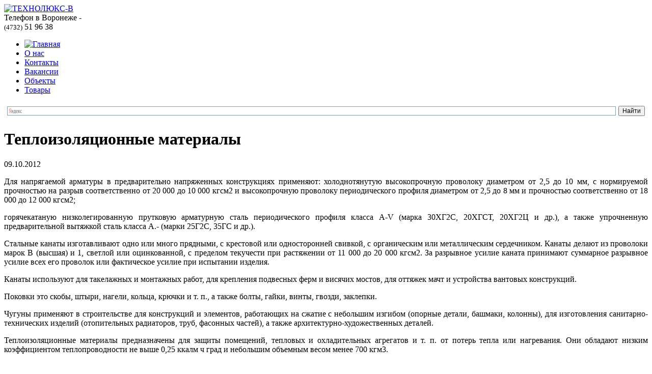

--- FILE ---
content_type: text/html; charset=utf-8
request_url: http://www.texnolux.com/faq/teploizolyatsionnye-materialy.html
body_size: 7601
content:
<?xml version="1.0" encoding="utf-8"?>
<!DOCTYPE html PUBLIC "-//W3C//DTD XHTML 1.0 Strict//EN" "http://www.w3.org/TR/xhtml1/DTD/xhtml1-strict.dtd">
<html xmlns="http://www.w3.org/1999/xhtml" xml:lang="ru-ru" lang="ru-ru" dir="ltr" >
  <head>
    <!-- The following JDOC Head tag loads all the header and meta information from your site config and content. -->
      <base href="http://www.texnolux.com/faq/teploizolyatsionnye-materialy.html" />
  <meta http-equiv="content-type" content="text/html; charset=utf-8" />
  <meta name="keywords" content="материалы, теплоизоляционные" />
  <meta name="author" content="Super User" />
  <meta name="description" content="Отделочные работы в Воронеже. Полный комплекс работ по ремонту квартир и офисов. Дизайн интерьера, ландшафтный дизайн. Качественно и надежно." />
  <title>Теплоизоляционные материалы  | «ТЕХНОЛЮКС-В» - Ремонт квартир. Отделочные работы помещений, дизайн интерьера и ландшафтный дизайн</title>
  <link href="http://www.texnolux.com/x8d" rel="shortlink" />
  <link href="/templates/atomic/favicon.ico" rel="shortcut icon" type="image/vnd.microsoft.icon" />
  <link rel="stylesheet" href="/media/system/css/modal.css" type="text/css" />
  <link rel="stylesheet" href="/components/com_k2/css/k2.css" type="text/css" />
  <link rel="stylesheet" href="http://www.texnolux.com/plugins/content/plg_extranews/css/extranews.css" type="text/css" />
  <link rel="stylesheet" href="http://www.texnolux.com/modules/mod_junewsultra/tmpl/ju-ul-li-list/css/style.css" type="text/css" />
  <script src="/media/system/js/mootools-core.js" type="text/javascript"></script>
  <script src="/media/system/js/core.js" type="text/javascript"></script>
  <script src="/media/system/js/mootools-more.js" type="text/javascript"></script>
  <script src="/media/system/js/modal.js" type="text/javascript"></script>
  <script src="//ajax.googleapis.com/ajax/libs/jquery/1.7/jquery.min.js" type="text/javascript"></script>
  <script src="/components/com_k2/js/k2.js" type="text/javascript"></script>
  <script src="/media/system/js/caption.js" type="text/javascript"></script>
  <script type="text/javascript">

		window.addEvent('domready', function() {

			SqueezeBox.initialize({});
			SqueezeBox.assign($$('a.modal'), {
				parse: 'rel'
			});
		});var K2SitePath = '/';window.addEvent('load', function() {
				new JCaption('img.caption');
			});window.addEvent('domready', function() {
			$$('.hasTip').each(function(el) {
				var title = el.get('title');
				if (title) {
					var parts = title.split('::', 2);
					el.store('tip:title', parts[0]);
					el.store('tip:text', parts[1]);
				}
			});
			var JTooltips = new Tips($$('.hasTip'), { maxTitleChars: 50, fixed: false});
		});
  </script>

    <link rel="stylesheet" type="text/css" href="/templates/atomic/css/global00.css">
    <!--[if IE]><link rel="stylesheet" type="text/css" href="/ie.css" tppabs="http://texnolux.com/ie.css" /><![endif]-->
    <!--[if lt IE 7]><link rel="stylesheet" type="text/css" href="/ie6.css" tppabs="http://texnolux.com/ie6.css" /><![endif]-->
    <!--[if !lt IE 7]><link rel="stylesheet" type="text/css" href="/ie7.css" tppabs="http://texnolux.com/ie7.css" /><![endif]-->
    <link rel="stylesheet" href="/templates/atomic/css/thickbox.css" type="text/css" media="screen">
    <link rel="shortcut icon" href="http://www.texnolux.com/templates/atomic/favicon.ico">
    <script type="text/javascript" src="/templates/atomic/js/jquery.js"></script>
    <script type="text/javascript" src="/templates/atomic/js/photoalbum.js"></script>
  </head>
  <body>
      <div id='fb-root'></div><script type='text/javascript'>

      // Load the SDK Asynchronously
      (function(d){
      var js, id = 'facebook-jssdk'; if (d.getElementById(id)) {return;}
      js = d.createElement('script'); js.id = id; js.async = true;
      js.src = '//connect.facebook.net/ru_RU/all.js';
      d.getElementsByTagName('head')[0].appendChild(js);
    }(document));

    </script>

<div id="minWidth">
  <!-- top block -->
  <div class="top">
    <div class="block">
      <div class="logo">
        <a href="/"><img src="/templates/atomic//images/logo0000.png"  width="125" height="146" alt="ТЕХНОЛЮКС-В" title="ТЕХНОЛЮКС-В"></a>
      </div>
      <div class="phone">
        Телефон в Воронеже - 
        <div class="phone-block" title="(4732)51-96-38"><span></span><small>(4732)</small> 51 96 38</div>
      </div>
      <div class="navigation">
        
<ul class="menu nolist cfix">
<li class="item-101"><a href="/" title="Главная" ><img src="/images/ico-home-a.gif" alt="Главная" /></a></li><li class="item-102"><a href="/o_kompanii.htm" >О нас</a></li><li class="item-103"><a href="/kontakty.htm" >Контакты</a></li><li class="item-104"><a href="/vakansii.htm" >Вакансии</a></li><li class="item-105"><a href="/obekty.htm" >Объекты</a></li><li class="item-139"><a href="/katalog.html" >Товары</a></li></ul>


<div class="custom"  >
	<div class="ya-site-form ya-site-form_inited_no" onclick="return {'action':'http://www.texnolux.com/poisk.html','arrow':false,'bg':'transparent','fontsize':12,'fg':'#000000','language':'ru','logo':'rb','publicname':'Поиск по http://www.texnolux.com/','suggest':true,'target':'_self','tld':'ru','type':2,'usebigdictionary':true,'searchid':2081667,'webopt':false,'websearch':false,'input_fg':'#000000','input_bg':'#FFFFFF','input_fontStyle':'normal','input_fontWeight':'normal','input_placeholder':null,'input_placeholderColor':'#000000','input_borderColor':'#7F9DB9'}"><form action="http://yandex.ru/sitesearch" method="get" target="_self"><input type="hidden" name="searchid" value="2081667"/><input type="hidden" name="l10n" value="ru"/><input type="hidden" name="reqenc" value=""/><input type="search" name="text" value=""/><input type="submit" value="Найти"/></form></div><style type="text/css">.ya-page_js_yes .ya-site-form_inited_no { display: none; }</style><script type="text/javascript">(function(w,d,c){var s=d.createElement('script'),h=d.getElementsByTagName('script')[0],e=d.documentElement;if((' '+e.className+' ').indexOf(' ya-page_js_yes ')===-1){e.className+=' ya-page_js_yes';}s.type='text/javascript';s.async=true;s.charset='utf-8';s.src=(d.location.protocol==='https:'?'https:':'http:')+'//site.yandex.net/v2.0/js/all.js';h.parentNode.insertBefore(s,h);(w[c]||(w[c]=[])).push(function(){Ya.Site.Form.init()})})(window,document,'yandex_site_callbacks');</script></div>

        <div class="n-tl"><!--  --></div>
        <div class="n-tr"><!--  --></div>
        <div class="n-bl"><!--  --></div>
        <div class="n-br"><!--  --></div>
      </div>
      <div class="visual"><!--  --></div>
    </div>
  </div>
  <!-- / top block -->  <!-- middle block -->
  <div class="middle cfix block">
    <div class="long-col">
      <div class="longcol">
            <div class="for-editor block-annotation">
            <div class="item-page">

	<h1>
			 Теплоизоляционные материалы         </h1>
			                <span class="jn_small"> 
                                   09.10.2012                </span>
                        
		







	<dl class="article-info">
	<dt class="article-info-term"></dt>


	</dl>




<div class="item-page_text">
<p style="text-align: justify;">Для напрягаемой арматуры в предварительно напряженных конструкциях применяют: холоднотянутую высокопрочную проволоку диаметром от 2,5 до 10 мм, с нормируемой прочностью на разрыв соответственно от 20 000 до 10 000 кгсм2 и высокопрочную проволоку периодического профиля диаметром от 2,5 до 8 мм и прочностью соответственно от 18 000 до 12 000 кгсм2; </p>
<p style="text-align: justify;">горячекатаную низколегированную прутковую арматурную сталь периодического профиля класса A-V (марка 30ХГ2С, 20ХГСТ, 20ХГ2Ц и др.), а также упрочненную предварительной вытяжкой сталь класса А.- (марки 25Г2С, 35ГС и др.).</p>
<p style="text-align: justify;">Стальные канаты изготавливают одно или много прядными, с крестовой или односторонней свивкой, с органическим или металлическим сердечником. Канаты делают из проволоки марок В (высшая) и 1, светлой или оцинкованной, с пределом текучести при растяжении от 11 000 до 20 000 кгсм2. За разрывное усилие каната принимают суммарное разрывное усилие всех его проволок или фактическое усилие при испытании изделия.</p>
<p style="text-align: justify;">Канаты используют для такелажных и монтажных работ, для крепления подвесных ферм и висячих мостов, для оттяжек мачт и устройства вантовых конструкций.</p>
<p style="text-align: justify;">Поковки это скобы, штыри, нагели, кольца, крючки и т. п., а также болты, гайки, винты, гвозди, заклепки.</p>
<p style="text-align: justify;">Чугуны применяют в строительстве для конструкций и элементов, работающих на сжатие с небольшим изгибом (опорные детали, башмаки, колонны), для изготовления санитарно-технических изделий (отопительных радиаторов, труб, фасонных частей), а также архитектурно-художественных деталей.</p>
<p style="text-align: justify;">Теплоизоляционные материалы предназначены для защиты помещений, тепловых и охладительных агрегатов и т. п. от потерь тепла или нагревания. Они обладают низким коэффициентом теплопроводности не выше 0,25 ккалм ч град и небольшим объемным весом менее 700 кгм3.</p><div class="extranews_separator"></div><div class="extranews_box"><h2><strong>Похожие материалы:</strong></h2><div class="extranews_related"><ul class="related"><li><a href="/faq/estestvennye-kamennye-materialy.html" title=" Естественные каменные материалы "> Естественные каменные материалы  - <span class="extranews_date">09.10.12</span></a></li><li><a href="/faq/materialy-dlya-ustrojstva-tsokolej.html" title="Материалы для устройства цоколей ">Материалы для устройства цоколей  - <span class="extranews_date">09.10.12</span></a></li><li><a href="/faq/otdelochnye-materialy.html" title=" Отделочные материалы "> Отделочные материалы  - <span class="extranews_date">09.10.12</span></a></li><li><a href="/faq/materialy-na-osnove-polimerov.html" title=" Материалы на основе полимеров "> Материалы на основе полимеров  - <span class="extranews_date">09.10.12</span></a></li><li><a href="/faq/materialy-na-osnove-bituma.html" title=" Материалы на основе битума "> Материалы на основе битума  - <span class="extranews_date">09.10.12</span></a></li></ul></div></div></div>



	</div>
<div>
</div>
            </div>
      </div>
	  	    </div>
    <div class="side-col">
      <div class="sidecol">
                <ul class="nolist show-profiles">
        		 <li class="profile">

<div class="custom"  >
	<p>&nbsp;</p>
<h3 class="sub-title"><a href="/otdelka.htm">Отделочные работы</a></h3>
<p><span style="font-family: 'Arial','sans-serif';"> Мы быстро и качественно выполняем <a href="/otdelka.htm" title="отделка помещений">работы по отделке помещений</a>, начиная от оштукатуривания, заканчивая окраской или оклейкой обоями. На все виды работ даем гарантию. </span> <span style="font-family: 'Arial','sans-serif';"> Подготовительные и отделочные работы проводят узкоспециализированные мастера, которые умеют делать качественную отделку помещений. Отличный результат гарантирован. Звоните!</span></p>
<div id="dc_vk_code" style="display: none;">&nbsp;</div></div>
</li>		
			 <li class="profile">

<div class="custom"  >
	<p>&nbsp;</p>
<h3 class="sub-title"><a href="/pokraska.htm">Покраска краскопультом</a></h3>
<p>Благодаря немецкому краскопульту безвоздушного нанесения мы производим высокотехнологичную окраску потолков и стен. Преимущества данного способа нанесения: экономичность материалов, скорость работ, высокое качество окрашивания.</p>
<div id="dc_vk_code" style="display: none;">&nbsp;</div></div>
</li>		
			 <li class="profile">

<div class="custom"  >
	<p>&nbsp;</p>
<h3 class="sub-title"><a href="/cottege.htm">Строительство коттеджей</a></h3>
<p>Компания «ТЕХНОЛЮКС-В» предлагает весь комплекс работ по строительству коттеджей, от разработки дизайн-проекта и архитектурного проекта с комплексом сметной документации до проведения внутренних и внешних отделочных работ.</p>
<div id="dc_vk_code" style="display: none;">&nbsp;</div></div>
</li>		
			 <li class="profile">

<div class="custom"  >
	<p>&nbsp;</p>
<h3 class="sub-title"><a href="/fasad.htm">Отделка фасадов</a></h3>
<p>Кроме ремонта помещений и внутренней отделки, компания ООО «ТЕХНОЛЮКС-В» производит <a href="/fasad.htm" title="отделка фасадов">отделку фасадов</a> зданий: используются облицовочные материалы или фасадные панели. Отделака фасадов улучшает их внешний вид, тепло- и звукозащитные функции.</p>
<div id="dc_vk_code" style="display: none;">&nbsp;</div></div>
</li>		
			 <li class="profile">

<div class="custom"  >
	<p>&nbsp;</p>
<h3 class="sub-title"><a href="/land.htm">Ландшафтный дизайн</a></h3>
<p>Вокруг красивого дома должна быть ухоженная территория: подстриженные газоны, кустарниковые растения, цветы. Зонирование прилегающей территории, создание красивого ландшафта, высаживание грамотно подобранных растений - мы предлагаем вам ландшафтные работы по индивидуальным проектам.</p>
<div id="dc_vk_code" style="display: none;">&nbsp;</div></div>
</li>		
			 <li class="profile"><ul class="relateditems">
<li>
	<a href="/faq/kamennye-materialy.html">
				Каменные материалы</a>
</li>
<li>
	<a href="/faq/prirodnye-kamennye-materialy.html">
				Природные каменные материалы</a>
</li>
<li>
	<a href="/faq/lesnye-materialy.html">
				Лесные материалы</a>
</li>
<li>
	<a href="/faq/pilomaterialy.html">
				Пиломатериалы</a>
</li>
<li>
	<a href="/faq/iskusstvennye-kamennye-materialy-i-izdeliya.html">
				Искусственные каменные материалы и изделия</a>
</li>
</ul>
</li>		
	
          </ul>
				<div class="moduletable_news">
					<h3>Новости</h3>
					<ul class="junewsultra_news">
	<li class="jn-list">
            	<strong><a href="/novosti/nemetskie-uchenye-razrabotali-umnye-stekla-kotorye-budut-obogrevat-pomeshchenie.html" title="Немецкие ученые разработали «умные» стекла, которые будут обогревать помещение">Немецкие ученые разработали «умные» стекла, которые будут обогревать помещение</a></strong>
        	
	
        <!--div class="jn-list-info">
                        <div class="right">
                        <span>25.01.2018</span>
                                                            </div>
        </div-->
	</li>
	<li class="jn-list">
            	<strong><a href="/novosti/tseny-na-strojmaterialy-nachali-rasti.html" title="Цены на стройматериалы начали расти">Цены на стройматериалы начали расти</a></strong>
        	
	
        <!--div class="jn-list-info">
                        <div class="right">
                        <span>06.11.2015</span>
                                                            </div>
        </div-->
	</li>
	<li class="jn-list">
            	<strong><a href="/novosti/vidy-fundamenta.html" title="Виды фундамента">Виды фундамента</a></strong>
        	
	
        <!--div class="jn-list-info">
                        <div class="right">
                        <span>06.11.2015</span>
                                                            </div>
        </div-->
	</li>
</ul><div class="allnews"><a href="/novosti/">архив новостей</a></div>		</div>
	
            </div>
	  					
    </div>
  </div>
  
<div class="bottom">
    <div class="block">
        		 <div class="floatLeft">

<div class="custom col-1"  >
	<p>© ТЕХНОЛЮКС-В<br />&nbsp;&nbsp;&nbsp;&nbsp; <a href="/faq">покупателю</a><br /><br /></p>
<div id="dc_vk_code" style="display: none;">&nbsp;</div></div>
</div>
			 <div class="floatLeft">

<div class="custom col-2"  >
	<p>
 <script type='text/javascript'>
 <!--
 var prefix = '&#109;a' + 'i&#108;' + '&#116;o';
 var path = 'hr' + 'ef' + '=';
 var addy17714 = '&#105;nf&#111;' + '&#64;';
 addy17714 = addy17714 + 't&#101;xn&#111;l&#117;x' + '&#46;' + 'c&#111;m';
 var addy_text17714 = '&#105;nf&#111;' + '&#64;' + 't&#101;xn&#111;l&#117;x' + '&#46;' + 'c&#111;m';
 document.write('<a ' + path + '\'' + prefix + ':' + addy17714 + '\'>');
 document.write(addy_text17714);
 document.write('<\/a>');
 //-->\n </script><script type='text/javascript'>
 <!--
 document.write('<span style=\'display: none;\'>');
 //-->
 </script>Этот адрес электронной почты защищен от спам-ботов. У вас должен быть включен JavaScript для просмотра.
 <script type='text/javascript'>
 <!--
 document.write('</');
 document.write('span>');
 //-->
 </script><br />Воронеж <br />ул.Республиканская д.5 офис 32</p></div>
</div>
			 <div class="floatLeft">

<div class="custom col-3"  >
	<p>тел.:<br /> (4732) 51-96-38,<br /> (4732) 40-99-66</p></div>
</div>
			 <div class="floatLeft">
<ul class="menufootcat">
<li class="item-140 deeper parent"><a href="/raznoe/" >Разное</a><ul><li class="item-141"><a href="/uslugi/" >Услуги</a></li><li class="item-146"><a href="/uut/" >Уют</a></li><li class="item-147"><a href="/pokupki/" >Покупки</a></li><li class="item-150"><a href="/stroitel-stvo/" >Строительство</a></li><li class="item-160"><a href="/kul-tura/" >Культура</a></li><li class="item-162"><a href="/prochee/" >Прочее</a></li></ul></li></ul>
</div>
			 <div class="floatLeft">

<div class="custom col-4"  >
	<p><a href="/karta-sajta.html">Карта сайта</a></p></div>
</div>
	
		
		<div class="counters">
<!--LiveInternet counter--><script type="text/javascript"><!--
document.write("<a href='http://www.liveinternet.ru/click' "+
"target=_blank><img src='//counter.yadro.ru/hit?t58.2;r"+
escape(document.referrer)+((typeof(screen)=="undefined")?"":
";s"+screen.width+"*"+screen.height+"*"+(screen.colorDepth?
screen.colorDepth:screen.pixelDepth))+";u"+escape(document.URL)+
";"+Math.random()+
"' alt='' title='LiveInternet' "+
"border='0' width='88' height='31'><\/a>")
//--></script><!--/LiveInternet-->

<!-- Yandex.Metrika informer -->
<a href="http://metrika.yandex.ru/stat/?id=24068155&from=informer" target="_blank" rel="nofollow"><img src="//bs.yandex.ru/informer/24068155/3_1_FFFFFFFF_EFEFEFFF_0_pageviews"
style="width:88px; height:31px; border:0;" alt="Яндекс.Метрика" title="Яндекс.Метрика: данные за сегодня (просмотры, визиты и уникальные посетители)" onclick="try{Ya.Metrika.informer({i:this,id:24068155,lang:'ru'});return false}catch(e){}"/></a>
<!-- /Yandex.Metrika informer -->

<!-- Yandex.Metrika counter -->
<script type="text/javascript">
(function (d, w, c) {
(w[c] = w[c] || []).push(function() {
try {
w.yaCounter24068155 = new Ya.Metrika({id:24068155,
clickmap:true,
trackLinks:true,
accurateTrackBounce:true});
} catch(e) { }
});

var n = d.getElementsByTagName("script")[0],
s = d.createElement("script"),
f = function () { n.parentNode.insertBefore(s, n); };
s.type = "text/javascript";
s.async = true;
s.src = (d.location.protocol == "https:" ? "https:" : "http:") + "//mc.yandex.ru/metrika/watch.js";

if (w.opera == "[object Opera]") {
d.addEventListener("DOMContentLoaded", f, false);
} else { f(); }
})(document, window, "yandex_metrika_callbacks");
</script>
<noscript><div><img src="//mc.yandex.ru/watch/24068155" style="position:absolute; left:-9999px;" alt="" /></div></noscript>
<!-- /Yandex.Metrika counter -->
<script async="async" src="https://w.uptolike.com/widgets/v1/zp.js?pid=1252607" type="text/javascript"></script>
</div>
    </div>
  </div>
</div>
  </body>
</html>


--- FILE ---
content_type: application/javascript;charset=utf-8
request_url: https://w.uptolike.com/widgets/v1/version.js?cb=cb__utl_cb_share_1768960777635923
body_size: 397
content:
cb__utl_cb_share_1768960777635923('1ea92d09c43527572b24fe052f11127b');